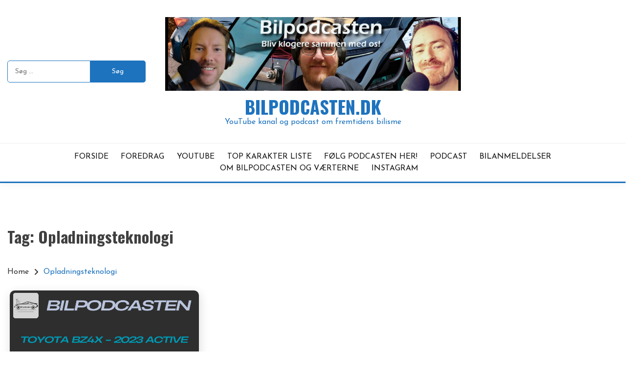

--- FILE ---
content_type: text/html; charset=utf-8
request_url: https://www.google.com/recaptcha/api2/aframe
body_size: 269
content:
<!DOCTYPE HTML><html><head><meta http-equiv="content-type" content="text/html; charset=UTF-8"></head><body><script nonce="bqN35DQpI-z_UXpFxa65xQ">/** Anti-fraud and anti-abuse applications only. See google.com/recaptcha */ try{var clients={'sodar':'https://pagead2.googlesyndication.com/pagead/sodar?'};window.addEventListener("message",function(a){try{if(a.source===window.parent){var b=JSON.parse(a.data);var c=clients[b['id']];if(c){var d=document.createElement('img');d.src=c+b['params']+'&rc='+(localStorage.getItem("rc::a")?sessionStorage.getItem("rc::b"):"");window.document.body.appendChild(d);sessionStorage.setItem("rc::e",parseInt(sessionStorage.getItem("rc::e")||0)+1);localStorage.setItem("rc::h",'1769324210563');}}}catch(b){}});window.parent.postMessage("_grecaptcha_ready", "*");}catch(b){}</script></body></html>